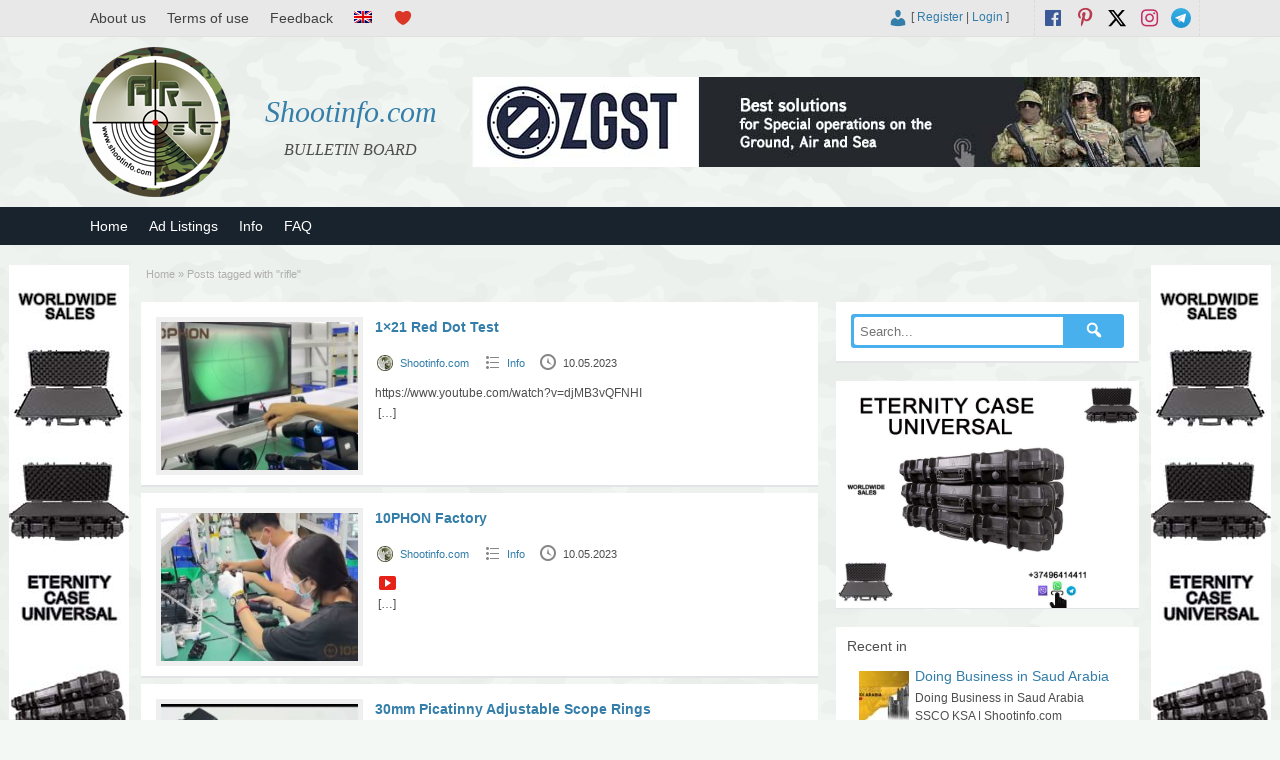

--- FILE ---
content_type: text/html; charset=UTF-8
request_url: https://shootinfo.com/tag/rifle/
body_size: 14229
content:

<!DOCTYPE html>
<!--[if lt IE 7 ]> <html class="ie6" lang="en-UK"> <![endif]-->
<!--[if IE 7 ]>    <html class="ie7" lang="en-UK"> <![endif]-->
<!--[if IE 8 ]>    <html class="ie8" lang="en-UK"> <![endif]-->
<!--[if IE 9 ]>    <html class="ie9" lang="en-UK"> <![endif]-->
<!--[if (gt IE 9)|!(IE)]><!--> <html lang="en-UK"> <!--<![endif]-->

<head>

	<meta http-equiv="Content-Type" content="text/html; charset=UTF-8" />
	<link rel="profile" href="http://gmpg.org/xfn/11" />

	

	<link rel="alternate" type="application/rss+xml" title="RSS 2.0" href="https://shootinfo.com/feed/?post_type=post" />
	<link rel="pingback" href="https://shootinfo.com/xmlrpc.php" />

	<meta http-equiv="X-UA-Compatible" content="IE=edge,chrome=1">
	<meta name="viewport" content="width=device-width, initial-scale=1" />                
    <meta property="og:description" content="An international board of free announcements which contains the spheres of military,security,transport,extreme sports,outdoor activities,hunting and fishing. Bu..." />
	
  
	
		<!-- All in One SEO 9.1.7 -->
		<title>rifle | Shootinfo.com</title>
		<meta name="robots" content="noindex, max-snippet:-1, max-image-preview:large, max-video-preview:-1" />
		<meta name="keywords" content="топ 10 снайперских винтовок мира" />
		<link rel="canonical" href="https://shootinfo.com/tag/rifle/" />
		<script type="application/ld+json" class="aioseo-schema">
			{"@context":"https:\/\/schema.org","@graph":[{"@type":"WebSite","@id":"https:\/\/shootinfo.com\/#website","url":"https:\/\/shootinfo.com\/","name":"Shootinfo.com","description":"BULLETIN BOARD","inLanguage":"en-UK","publisher":{"@id":"https:\/\/shootinfo.com\/#organization"}},{"@type":"Organization","@id":"https:\/\/shootinfo.com\/#organization","name":"Shootinfo.com","url":"https:\/\/shootinfo.com\/","logo":{"@type":"ImageObject","@id":"https:\/\/shootinfo.com\/#organizationLogo","url":"https:\/\/shootinfo.com\/wp-content\/uploads\/2021\/01\/png.jpg","width":500,"height":500,"caption":"shootinfo"},"image":{"@id":"https:\/\/shootinfo.com\/#organizationLogo"},"sameAs":["https:\/\/www.facebook.com\/ShootinfoCom","https:\/\/twitter.com\/ShootinfoCom","https:\/\/www.instagram.com\/ShootinfoCom\/","https:\/\/www.pinterest.com\/shootinfocom\/","https:\/\/www.youtube.com\/channel\/UCiSdriRPli_-NVkyJTkaDKA"]},{"@type":"BreadcrumbList","@id":"https:\/\/shootinfo.com\/tag\/rifle\/#breadcrumblist","itemListElement":[{"@type":"ListItem","@id":"https:\/\/shootinfo.com\/#listItem","position":1,"item":{"@type":"WebPage","@id":"https:\/\/shootinfo.com\/","name":"Home","description":"BULLETIN BOARD","url":"https:\/\/shootinfo.com\/"},"nextItem":"https:\/\/shootinfo.com\/tag\/rifle\/#listItem"},{"@type":"ListItem","@id":"https:\/\/shootinfo.com\/tag\/rifle\/#listItem","position":2,"item":{"@type":"WebPage","@id":"https:\/\/shootinfo.com\/tag\/rifle\/","name":"rifle","url":"https:\/\/shootinfo.com\/tag\/rifle\/"},"previousItem":"https:\/\/shootinfo.com\/#listItem"}]},{"@type":"CollectionPage","@id":"https:\/\/shootinfo.com\/tag\/rifle\/#collectionpage","url":"https:\/\/shootinfo.com\/tag\/rifle\/","name":"rifle | Shootinfo.com","inLanguage":"en-UK","isPartOf":{"@id":"https:\/\/shootinfo.com\/#website"},"breadcrumb":{"@id":"https:\/\/shootinfo.com\/tag\/rifle\/#breadcrumblist"}}]}
		</script>
		<!-- All in One SEO -->

		<script>
			window.HTGA4 = {"debug":false,"cookie_notice_enabled":null,"cookie_notice_cookie_key":"htga4_","cookie_notice_duration_type":null,"cookie_notice_duration_value":null,"cookie_notice_overlay_enabled":null,"should_auto_consent":true,"one_year_seconds":31536000};
		</script>
		<link rel='dns-prefetch' href='//fonts.googleapis.com' />
<link rel="alternate" type="application/rss+xml" title="Shootinfo.com &raquo; Feed" href="https://shootinfo.com/feed/" />
<link rel="alternate" type="application/rss+xml" title="Shootinfo.com &raquo; Comments Feed" href="https://shootinfo.com/comments/feed/" />
<link rel="alternate" type="application/rss+xml" title="Shootinfo.com &raquo; rifle Tag Feed" href="https://shootinfo.com/tag/rifle/feed/" />
<link rel='stylesheet' id='wpfp-css' href='https://shootinfo.com/wp-content/plugins/wp-favorite-posts-master/include/wpfp.css' type='text/css' />
<style id='wp-img-auto-sizes-contain-inline-css' type='text/css'>
img:is([sizes=auto i],[sizes^="auto," i]){contain-intrinsic-size:3000px 1500px}
/*# sourceURL=wp-img-auto-sizes-contain-inline-css */
</style>
<style id='wp-emoji-styles-inline-css' type='text/css'>

	img.wp-smiley, img.emoji {
		display: inline !important;
		border: none !important;
		box-shadow: none !important;
		height: 1em !important;
		width: 1em !important;
		margin: 0 0.07em !important;
		vertical-align: -0.1em !important;
		background: none !important;
		padding: 0 !important;
	}
/*# sourceURL=wp-emoji-styles-inline-css */
</style>
<style id='wp-block-library-inline-css' type='text/css'>
:root{--wp-block-synced-color:#7a00df;--wp-block-synced-color--rgb:122,0,223;--wp-bound-block-color:var(--wp-block-synced-color);--wp-editor-canvas-background:#ddd;--wp-admin-theme-color:#007cba;--wp-admin-theme-color--rgb:0,124,186;--wp-admin-theme-color-darker-10:#006ba1;--wp-admin-theme-color-darker-10--rgb:0,107,160.5;--wp-admin-theme-color-darker-20:#005a87;--wp-admin-theme-color-darker-20--rgb:0,90,135;--wp-admin-border-width-focus:2px}@media (min-resolution:192dpi){:root{--wp-admin-border-width-focus:1.5px}}.wp-element-button{cursor:pointer}:root .has-very-light-gray-background-color{background-color:#eee}:root .has-very-dark-gray-background-color{background-color:#313131}:root .has-very-light-gray-color{color:#eee}:root .has-very-dark-gray-color{color:#313131}:root .has-vivid-green-cyan-to-vivid-cyan-blue-gradient-background{background:linear-gradient(135deg,#00d084,#0693e3)}:root .has-purple-crush-gradient-background{background:linear-gradient(135deg,#34e2e4,#4721fb 50%,#ab1dfe)}:root .has-hazy-dawn-gradient-background{background:linear-gradient(135deg,#faaca8,#dad0ec)}:root .has-subdued-olive-gradient-background{background:linear-gradient(135deg,#fafae1,#67a671)}:root .has-atomic-cream-gradient-background{background:linear-gradient(135deg,#fdd79a,#004a59)}:root .has-nightshade-gradient-background{background:linear-gradient(135deg,#330968,#31cdcf)}:root .has-midnight-gradient-background{background:linear-gradient(135deg,#020381,#2874fc)}:root{--wp--preset--font-size--normal:16px;--wp--preset--font-size--huge:42px}.has-regular-font-size{font-size:1em}.has-larger-font-size{font-size:2.625em}.has-normal-font-size{font-size:var(--wp--preset--font-size--normal)}.has-huge-font-size{font-size:var(--wp--preset--font-size--huge)}.has-text-align-center{text-align:center}.has-text-align-left{text-align:left}.has-text-align-right{text-align:right}.has-fit-text{white-space:nowrap!important}#end-resizable-editor-section{display:none}.aligncenter{clear:both}.items-justified-left{justify-content:flex-start}.items-justified-center{justify-content:center}.items-justified-right{justify-content:flex-end}.items-justified-space-between{justify-content:space-between}.screen-reader-text{border:0;clip-path:inset(50%);height:1px;margin:-1px;overflow:hidden;padding:0;position:absolute;width:1px;word-wrap:normal!important}.screen-reader-text:focus{background-color:#ddd;clip-path:none;color:#444;display:block;font-size:1em;height:auto;left:5px;line-height:normal;padding:15px 23px 14px;text-decoration:none;top:5px;width:auto;z-index:100000}html :where(.has-border-color){border-style:solid}html :where([style*=border-top-color]){border-top-style:solid}html :where([style*=border-right-color]){border-right-style:solid}html :where([style*=border-bottom-color]){border-bottom-style:solid}html :where([style*=border-left-color]){border-left-style:solid}html :where([style*=border-width]){border-style:solid}html :where([style*=border-top-width]){border-top-style:solid}html :where([style*=border-right-width]){border-right-style:solid}html :where([style*=border-bottom-width]){border-bottom-style:solid}html :where([style*=border-left-width]){border-left-style:solid}html :where(img[class*=wp-image-]){height:auto;max-width:100%}:where(figure){margin:0 0 1em}html :where(.is-position-sticky){--wp-admin--admin-bar--position-offset:var(--wp-admin--admin-bar--height,0px)}@media screen and (max-width:600px){html :where(.is-position-sticky){--wp-admin--admin-bar--position-offset:0px}}
/*wp_block_styles_on_demand_placeholder:696f7bad81a33*/
/*# sourceURL=wp-block-library-inline-css */
</style>
<style id='classic-theme-styles-inline-css' type='text/css'>
/*! This file is auto-generated */
.wp-block-button__link{color:#fff;background-color:#32373c;border-radius:9999px;box-shadow:none;text-decoration:none;padding:calc(.667em + 2px) calc(1.333em + 2px);font-size:1.125em}.wp-block-file__button{background:#32373c;color:#fff;text-decoration:none}
/*# sourceURL=/wp-includes/css/classic-themes.min.css */
</style>
<link rel='stylesheet' id='contact-form-7-css' href='https://shootinfo.com/wp-content/plugins/contact-form-7/includes/css/styles.css' type='text/css' media='all' />
<link rel='stylesheet' id='wfp-styles-css' href='https://shootinfo.com/wp-content/plugins/favorite-post/css/style.css' type='text/css' media='all' />
<link rel='stylesheet' id='responsive-lightbox-swipebox-css' href='https://shootinfo.com/wp-content/plugins/responsive-lightbox/assets/swipebox/swipebox.min.css' type='text/css' media='all' />
<link rel='stylesheet' id='wprmenu.css-css' href='https://shootinfo.com/wp-content/plugins/wp-responsive-menu/css/wprmenu.css' type='text/css' media='all' />
<link rel='stylesheet' id='wprmenu-font-css' href='//fonts.googleapis.com/css?family=Open+Sans%3A400%2C300%2C600' type='text/css' media='all' />
<link rel='stylesheet' id='jquery-ui-style-css' href='https://shootinfo.com/wp-content/themes/shootinfo/framework/styles/jquery-ui/jquery-ui.min.css' type='text/css' media='all' />
<link rel='stylesheet' id='at-main-css' href='https://shootinfo.com/wp-content/themes/shootinfo/style.css' type='text/css' media='all' />
<link rel='stylesheet' id='at-color-css' href='https://shootinfo.com/wp-content/themes/shootinfo/styles/red.css' type='text/css' media='all' />
<link rel='stylesheet' id='dashicons-css' href='https://shootinfo.com/wp-includes/css/dashicons.min.css' type='text/css' media='all' />
<link rel='stylesheet' id='open-sans-css' href='https://fonts.googleapis.com/css?family=Open+Sans%3A300italic%2C400italic%2C600italic%2C300%2C400%2C600&#038;subset=latin%2Clatin-ext&#038;display=fallback' type='text/css' media='all' />
<script type="text/javascript" id="jquery-core-js-extra">
/* <![CDATA[ */
var ShootinfoThemes = {"ajaxurl":"https://shootinfo.com/wp-admin/admin-ajax.php","current_url":"https://shootinfo.com/tag/rifle/"};
//# sourceURL=jquery-core-js-extra
/* ]]> */
</script>
<script type="text/javascript" src="https://shootinfo.com/wp-content/plugins/enable-jquery-migrate-helper/js/jquery/jquery-1.12.4-wp.js" id="jquery-core-js"></script>
<script type="text/javascript" src="https://shootinfo.com/wp-content/plugins/enable-jquery-migrate-helper/js/jquery-migrate/jquery-migrate-1.4.1-wp.js" id="jquery-migrate-js"></script>
<script type="text/javascript" src="https://shootinfo.com/wp-content/plugins/responsive-lightbox/assets/swipebox/jquery.swipebox.min.js" id="responsive-lightbox-swipebox-js"></script>
<script type="text/javascript" src="https://shootinfo.com/wp-includes/js/underscore.min.js" id="underscore-js"></script>
<script type="text/javascript" src="https://shootinfo.com/wp-content/plugins/responsive-lightbox/assets/infinitescroll/infinite-scroll.pkgd.min.js" id="responsive-lightbox-infinite-scroll-js"></script>
<script type="text/javascript" id="responsive-lightbox-js-extra">
/* <![CDATA[ */
var rlArgs = {"script":"swipebox","selector":"lightbox","customEvents":"","activeGalleries":"1","animation":"1","hideCloseButtonOnMobile":"0","removeBarsOnMobile":"0","hideBars":"1","hideBarsDelay":"5000","videoMaxWidth":"1080","useSVG":"1","loopAtEnd":"0","woocommerce_gallery":"0","ajaxurl":"https://shootinfo.com/wp-admin/admin-ajax.php","nonce":"e27462968a","preview":"false","postId":"89180","scriptExtension":""};
//# sourceURL=responsive-lightbox-js-extra
/* ]]> */
</script>
<script type="text/javascript" src="https://shootinfo.com/wp-content/plugins/responsive-lightbox/js/front.js" id="responsive-lightbox-js"></script>
<script type="text/javascript" src="https://shootinfo.com/wp-content/plugins/wp-responsive-menu/js/jquery.transit.min.js" id="jquery.transit-js"></script>
<script type="text/javascript" src="https://shootinfo.com/wp-content/plugins/wp-responsive-menu/js/jquery.sidr.js" id="sidr-js"></script>
<script type="text/javascript" id="wprmenu.js-js-extra">
/* <![CDATA[ */
var wprmenu = {"zooming":"yes","from_width":"800","swipe":"no"};
//# sourceURL=wprmenu.js-js-extra
/* ]]> */
</script>
<script type="text/javascript" src="https://shootinfo.com/wp-content/plugins/wp-responsive-menu/js/wprmenu.js" id="wprmenu.js-js"></script>
<script type="text/javascript" src="https://shootinfo.com/wp-content/themes/shootinfo/theme-framework/js/footable/jquery.footable.min.js" id="footable-js"></script>
<script type="text/javascript" src="https://shootinfo.com/wp-content/themes/shootinfo/includes/js/jquery.selectBox.min.js" id="selectbox-js"></script>
<script type="text/javascript" id="theme-scripts-js-extra">
/* <![CDATA[ */
var shootinfo_params = {"appTaxTag":"ad_tag","require_images":"","ad_parent_posting":"yes","ad_currency":"$","currency_position":"left","home_url":"https://shootinfo.com/","ajax_url":"/wp-admin/admin-ajax.php","nonce":"ba2906e920","text_processing":"Processing...","text_require_images":"Please upload at least 1 image.","text_before_delete_ad":"Are you sure you want to delete this ad?","text_mobile_navigation":"Navigation","loader":"https://shootinfo.com/wp-content/themes/shootinfo/images/loader.gif","listing_id":"0"};
//# sourceURL=theme-scripts-js-extra
/* ]]> */
</script>
<script type="text/javascript" src="https://shootinfo.com/wp-content/themes/shootinfo/includes/js/theme-scripts.min.js" id="theme-scripts-js"></script>
<script type="text/javascript" src="https://shootinfo.com/wp-content/plugins/wp-favorite-posts-master/include/wpfp.js" id="wp-favorite-posts-js"></script>
<link rel="https://api.w.org/" href="https://shootinfo.com/wp-json/" /><link rel="alternate" title="JSON" type="application/json" href="https://shootinfo.com/wp-json/wp/v2/tags/2527" /><link rel="EditURI" type="application/rsd+xml" title="RSD" href="https://shootinfo.com/xmlrpc.php?rsd" />
<!-- start Simple Custom CSS and JS -->
<style type="text/css">
/* Add your CSS code here.

For example:
.example {
    color: red;
}

For brushing up on your CSS knowledge, check out http://www.w3schools.com/css/css_syntax.asp

End of comment */ 
@media screen and (min-width: 1199px) {
.left-box.registration .gglcptch.gglcptch_v2 {
	margin-left: 270px;
}
}
@media screen and (max-width: 1199px) {
.left-box.registration .gglcptch.gglcptch_v2 {
	margin-left: none;
}	
	
}</style>
<!-- end Simple Custom CSS and JS -->
		<style id="wprmenu_css" type="text/css" >
			/* apply appearance settings */
			#wprmenu_bar {
				background: #0D0D0D;
			}
			#wprmenu_bar .menu_title, #wprmenu_bar .wprmenu_icon_menu {
				color: #F2F2F2;
			}
			#wprmenu_menu {
				background: #2E2E2E!important;
			}
			#wprmenu_menu.wprmenu_levels ul li {
				border-bottom:1px solid #131212;
				border-top:1px solid #0D0D0D;
			}
			#wprmenu_menu ul li a {
				color: #CFCFCF;
			}
			#wprmenu_menu ul li a:hover {
				color: #606060;
			}
			#wprmenu_menu.wprmenu_levels a.wprmenu_parent_item {
				border-left:1px solid #0D0D0D;
			}
			#wprmenu_menu .wprmenu_icon_par {
				color: #CFCFCF;
			}
			#wprmenu_menu .wprmenu_icon_par:hover {
				color: #606060;
			}
			#wprmenu_menu.wprmenu_levels ul li ul {
				border-top:1px solid #131212;
			}
			#wprmenu_bar .wprmenu_icon span {
				background: #FFFFFF;
			}
			
			#wprmenu_menu.left {
				width:80%;
				left: -80%;
			    right: auto;
			}
			#wprmenu_menu.right {
				width:80%;
			    right: -80%;
			    left: auto;
			}


			
						/* show the bar and hide othere navigation elements */
			@media only screen and (max-width: 800px) {
				html { padding-top: 42px!important; }
				#wprmenu_bar { display: block!important; }
				div#wpadminbar { position: fixed; }
				#logo,#menu-header,#btn_create_ad,#footer-nav-menu { display:none!important; }			}
		</style>
		<style type="text/css">
.qtranxs_flag_en {background-image: url(https://shootinfo.com/wp-content/plugins/qtranslate-xt-master/flags/gb.png); background-repeat: no-repeat;}
.qtranxs_flag_ru {background-image: url(https://shootinfo.com/wp-content/plugins/qtranslate-xt-master/flags/ru.png); background-repeat: no-repeat;}
</style>
<link hreflang="en" href="https://shootinfo.com/en/tag/rifle/" rel="alternate" />
<link hreflang="ru" href="https://shootinfo.com/ru/tag/rifle/" rel="alternate" />
<link hreflang="x-default" href="https://shootinfo.com/tag/rifle/" rel="alternate" />
<meta name="generator" content="qTranslate-XT 3.8.1" />
		<!-- Global site tag (gtag.js) - added by HT Easy Ga4 -->
		<script>
			window.dataLayer = window.dataLayer || [];
			function gtag() { dataLayer.push(arguments); }

			// Default: deny all tracking
			gtag('consent', 'default', {
				'ad_storage': 'denied',
				'analytics_storage': 'denied',
				'ad_user_data': 'denied',
				'ad_personalization': 'denied'
			});

			// Load gtag script early; update permissions after consent
			(function() {
				const script = document.createElement('script');
				script.async = true;
				script.src = `https://www.googletagmanager.com/gtag/js?id=G-E3E1SEMG9S`;
				document.head.appendChild(script);
			})();

			gtag('js', new Date());
			gtag('config', 'G-E3E1SEMG9S');
		</script>
	<link rel="shortcut icon" href="https://shootinfo.com/wp-content/themes/shootinfo/images/favicon.ico" />

	<meta name="generator" content="ShootInfo 3.5.4" />
<meta property="og:type" content="website" />
<meta property="og:locale" content="en_UK" />
<meta property="og:site_name" content="Shootinfo.com" />
<meta property="og:image" content="https://shootinfo.com/wp-content/themes/shootinfo/images/logo_small.png" />
<meta property="og:url" content="https://shootinfo.com/tag/rifle/" />
<meta property="og:title" content="rifle" />
	<style type="text/css" id="cp-header-css">
			#logo h1 a,
		#logo h1 a:hover,
		#logo .description {
			color: ##666666;
		}
		
	</style>
	<link rel="icon" href="https://shootinfo.com/wp-content/uploads/2017/06/cropped-logo-1024x1024-50x50.png" sizes="32x32" />
<link rel="icon" href="https://shootinfo.com/wp-content/uploads/2017/06/cropped-logo-1024x1024.png" sizes="192x192" />
<link rel="apple-touch-icon" href="https://shootinfo.com/wp-content/uploads/2017/06/cropped-logo-1024x1024.png" />
<meta name="msapplication-TileImage" content="https://shootinfo.com/wp-content/uploads/2017/06/cropped-logo-1024x1024.png" />

    <style type="text/css">

		
		
		
		
		
		
		
		
		
		
		
		
		
		
		
	</style>

</head>

<body class="archive tag tag-rifle tag-2527 wp-theme-shootinfo">

	
	<div class="container">

		
				

 
<div id="fb-root"></div>

      
    <link rel="stylesheet" href="https://shootinfo.com/wp-content/themes/shootinfo/style_en.css" type="text/css">
    
    <script>(function(d, s, id) {
      var js, fjs = d.getElementsByTagName(s)[0];
      if (d.getElementById(id)) return;
      js = d.createElement(s); js.id = id;
      js.src = "//connect.facebook.net/en_US/sdk.js#xfbml=1&version=v2.8&appId=637898966412113";
      fjs.parentNode.insertBefore(js, fjs);
    }(document, 'script', 'facebook-jssdk'));
    </script>
  
    
<div class="header">
 
 <div class="header_black"></div>
	
  <div class="header_top">
    
		<div class="header_top_res">
      	
        <ul id="header-menu" class="menu"><li id="menu-item-779" class="menu-item menu-item-type-post_type menu-item-object-page menu-item-779"><a href="https://shootinfo.com/about-us/">About us</a></li>
<li id="menu-item-782" class="menu-item menu-item-type-post_type menu-item-object-page menu-item-privacy-policy menu-item-782"><a rel="privacy-policy" href="https://shootinfo.com/terms-of-use/">Terms of use</a></li>
<li id="menu-item-783" class="menu-item menu-item-type-post_type menu-item-object-page menu-item-783"><a href="https://shootinfo.com/feedback/">Feedback</a></li>
<li id="menu-item-641" class="qtranxs-lang-menu qtranxs-lang-menu-en menu-item menu-item-type-custom menu-item-object-custom menu-item-has-children menu-item-641"><a href="#" title="Languages"><img src="https://shootinfo.com/wp-content/plugins/qtranslate-xt-master/flags/gb.png" alt="English" /></a>
<ul class="sub-menu">
	<li id="menu-item-785" class="qtranxs-lang-menu-item qtranxs-lang-menu-item-ru menu-item menu-item-type-custom menu-item-object-custom menu-item-785"><a href="https://shootinfo.com/ru/tag/rifle/" title="Русский"><img src="https://shootinfo.com/wp-content/plugins/qtranslate-xt-master/flags/ru.png" alt="Русский" /></a></li>
</ul>
</li>
<li id="menu-item-784" class="menu-item menu-item-type-post_type menu-item-object-page menu-item-784"><a href="https://shootinfo.com/favorites/" title="Favorites"></a></li>
</ul>
      <p>
				
        <span class="social_block"> 
  				
  				          
            					<a href="https://t.me/shootinfo" class="social-before srvicon telegram-icon" target="_blank" title="Telegram"></a>
  				          
                    
            					<a href="https://www.instagram.com/ShootinfoCom" class="social-before srvicon instagram-icon" target="_blank" title="Instagram"></a>
  				          
            					<a href="https://x.com/ShootinfoCom" class="dashicons-before srvicon twitter-icon" target="_blank" title="Twitter"></a>
  				          
            					<a href="https://www.pinterest.com/ShootinfoCom" class="dashicons-before srvicon pinterest-icon" target="_blank" title="Pinterest"></a>
  				          
            					<a href="https://www.facebook.com/ShootinfoCom" class="dashicons-before srvicon facebook-icon" target="_blank" title="Facebook"></a>
  				           
        </span> 
      
        <span class="login_block">
        
        
			<span class="dashicons user_login dashicons-admin-users"></span> [

							<a href="https://shootinfo.com/register/">Register</a> |
			
			<a href="https://shootinfo.com/login/">Login</a> ]&nbsp;

		          
        </span>      
    	
      </p>

		</div><!-- /header_top_res -->

	</div><!-- /header_top -->

          <a class="home_title_url" href="https://shootinfo.com/" title="Shootinfo.com" rel="home">
						Shootinfo.com					</a>

	<div class="header_main">

		<div class="header_main_bg">

			<div class="header_main_res">

				<div id="logo">
           
          						
            <a class="site-logo" href="https://shootinfo.com/">
              
            <div style="opacity: 0; margin-bottom: -150px;"> 
             <img src="https://shootinfo.com/wp-content/themes/shootinfo/images/logo_hover.png" width="150" height="150" alt="" />
            </div>
            
            <div style="width:150px;height:150px;display:block;">
              
              <img src="https://shootinfo.com/wp-content/themes/shootinfo/images/logo.png" class="header-logo" width="150" height="150" alt="" />	
						
            </div>
            
            </a>
              
										
										
          <div class="desc_title">	
            
            <h1 class="site-title">
							
              <a href="https://shootinfo.com/" title="Shootinfo.com" rel="home">
								
                Shootinfo.com                
							</a>
							
						</h1> 
	
            <div class="description">BULLETIN BOARD</div>
					
                    
          </div>
				
        </div><!-- /logo -->

				<div class="adblock">
					
				      
 
    <a href="https://zgst.am/"><img style="max-width:100%" src="https://shootinfo.com/wp-content/themes/shootinfo/ads/2-eng.jpg" alt=""></a>

         
        </div><!-- /adblock -->
        
        <div class="desc_hide">	
            
            <h1 class="site-title">
							
              <a href="https://shootinfo.com/" title="Shootinfo.com" rel="home">
								
                Shootinfo.com							
              </a>
						
            </h1> 
	
          <div class="description">BULLETIN BOARD</div>
          
        </div>
          
				<div class="clr"></div>

			</div><!-- /header_main_res -->

		</div><!-- /header_main_bg -->

	</div><!-- /header_main -->                               
      
	<div class="header_menu">
     
		<div class="header_menu_res">

			<ul id="menu-header" class="menu"><li id="menu-item-13129" class="menu-item menu-item-type-post_type menu-item-object-page menu-item-home menu-item-13129"><a href="https://shootinfo.com/">Home</a></li>
<li id="menu-item-13131" class="menu-item menu-item-type-post_type menu-item-object-page menu-item-13131"><a href="https://shootinfo.com/sections/">Ad Listings</a></li>
<li id="menu-item-13128" class="menu-item menu-item-type-taxonomy menu-item-object-category menu-item-13128"><a href="https://shootinfo.com/cat/info/">Info</a></li>
<li id="menu-item-20467" class="menu-item menu-item-type-post_type menu-item-object-page menu-item-20467"><a href="https://shootinfo.com/faq/">FAQ</a></li>
</ul>
			<div class="clr"></div>

		</div><!-- /header_menu_res -->

	</div><!-- /header_menu -->

</div><!-- /header -->
<div class="large-content">
<div class="ad-left">
    <div class="footer_sidebar">
			<div class="widget_text fullpagewidget_out widget_custom_html" id="custom_html-2"><div class="widget_text fullpagewidget"><div class="textwidget custom-html-widget"><a href="tel:+37496414411"><img style="width:100%;max-width:120px;height:600px;" src="https://shootinfo.com/wp-content/themes/shootinfo/ads/23248.jpg" alt=""></a></div></div><!-- /shadowblock --></div><!-- /shadowblock_out -->		</div>
</div>
<div class="ad-right">
		<div class="footer_sidebar">
			<div class="widget_text fullpagewidget_out widget_custom_html" id="custom_html-3"><div class="widget_text fullpagewidget"><div class="textwidget custom-html-widget"><a href="tel:+37496414411"><img style="width:100%;max-width:120px;height:600px;" src="https://shootinfo.com/wp-content/themes/shootinfo/ads/23248.jpg" alt=""></a></div></div><!-- /shadowblock --></div><!-- /shadowblock_out -->		</div>
</div>
</div>		
		

		

<div class="content">

	<div class="content_botbg">

		<div class="content_res">

			<div id="breadcrumb"><div id="crumbs">
		<div class="breadcrumb-trail breadcrumbs" itemprop="breadcrumb"><span class="trail-begin"><a href="https://shootinfo.com" title="Shootinfo.com" rel="home">Home</a></span>
			 <span class="sep">&raquo;</span> <span class="trail-end">Posts tagged with "rifle"</span>
		</div></div></div>
			  
      <div class="content_left">
        				


	
		
		
<div class="post-block-out" id="post-89180">

	<div class="post-block">

      <div class="post-left">
  
                    <a class="preview" data-rel="https://shootinfo.com/wp-content/uploads/2023/05/djmb3vqfnhi-1024x576.jpg" href="https://shootinfo.com/1x21-red-dot-test/" title="1&#215;21 Red Dot Test">
            <img width="224" height="168" src="https://shootinfo.com/wp-content/uploads/2023/05/djmb3vqfnhi-224x168.jpg" class="attachment-ad-medium size-ad-medium wp-post-image" alt="" decoding="async" loading="lazy" srcset="https://shootinfo.com/wp-content/uploads/2023/05/djmb3vqfnhi-224x168.jpg 224w, https://shootinfo.com/wp-content/uploads/2023/05/djmb3vqfnhi-448x336.jpg 448w" sizes="auto, (max-width: 224px) 100vw, 224px" />           </a>
                 
		  </div>
		
            
      <h3 class="loop"><a href="https://shootinfo.com/1x21-red-dot-test/" title="1&#215;21 Red Dot Test">1&#215;21 Red Dot Test</a></h3>
      
      	
      <p class="meta dotted"><span class="dashicons-before user"><img src="https://shootinfo.com/wp-content/uploads/2017/06/logo-1024x1024-50x50.png" width="32" height="32" alt="Shootinfo.com" class="avatar avatar-32 wp-user-avatar wp-user-avatar-32 alignnone photo" /><a href="https://shootinfo.com/author/adminshootinfo/?pt=info">Shootinfo.com</a></span> <span class="dashicons-before folderb"><a href="https://shootinfo.com/cat/info/" rel="category tag">Info</a></span> <span class="dashicons-before clock"><span>10.05.2023</span></span></p>
           
		  
      <p class="post-desc align-just">

			                <p>https://www.youtube.com/watch?v=djMB3vQFNHI</p>
 
                 &nbsp;<a class="moretag" href="https://shootinfo.com/1x21-red-dot-test/" title="1&#215;21 Red Dot Test">[…]</a>
      </p>
     
  	   
    
    <div class="clr"></div> 
	
  </div><!-- /post-block -->

</div><!-- /post-block-out -->

		
	
		
		
<div class="post-block-out" id="post-89177">

	<div class="post-block">

      <div class="post-left">
  
                    <a class="preview" data-rel="https://shootinfo.com/wp-content/uploads/2023/05/zzue4kzkbba-1024x576.jpg" href="https://shootinfo.com/10phon-factory/" title="10PHON Factory">
            <img width="224" height="168" src="https://shootinfo.com/wp-content/uploads/2023/05/zzue4kzkbba-224x168.jpg" class="attachment-ad-medium size-ad-medium wp-post-image" alt="" decoding="async" loading="lazy" srcset="https://shootinfo.com/wp-content/uploads/2023/05/zzue4kzkbba-224x168.jpg 224w, https://shootinfo.com/wp-content/uploads/2023/05/zzue4kzkbba-448x336.jpg 448w" sizes="auto, (max-width: 224px) 100vw, 224px" />           </a>
                 
		  </div>
		
            
      <h3 class="loop"><a href="https://shootinfo.com/10phon-factory/" title="10PHON Factory">10PHON Factory</a></h3>
      
      	
      <p class="meta dotted"><span class="dashicons-before user"><img src="https://shootinfo.com/wp-content/uploads/2017/06/logo-1024x1024-50x50.png" width="32" height="32" alt="Shootinfo.com" class="avatar avatar-32 wp-user-avatar wp-user-avatar-32 alignnone photo" /><a href="https://shootinfo.com/author/adminshootinfo/?pt=info">Shootinfo.com</a></span> <span class="dashicons-before folderb"><a href="https://shootinfo.com/cat/info/" rel="category tag">Info</a></span> <span class="dashicons-before clock"><span>10.05.2023</span></span></p>
           
		  
      <p class="post-desc align-just">

			                <span class="dashicons-before post_video"></span></p>
 
                 &nbsp;<a class="moretag" href="https://shootinfo.com/10phon-factory/" title="10PHON Factory">[…]</a>
      </p>
     
  	   
    
    <div class="clr"></div> 
	
  </div><!-- /post-block -->

</div><!-- /post-block-out -->

		
	
		
		
<div class="post-block-out" id="post-89174">

	<div class="post-block">

      <div class="post-left">
  
                    <a class="preview" data-rel="https://shootinfo.com/wp-content/uploads/2023/05/mx_rc4rvtvg-1024x576.jpg" href="https://shootinfo.com/30mm-picatinny-adjustable-scope-rings/" title="30mm Picatinny Adjustable Scope Rings">
            <img width="224" height="168" src="https://shootinfo.com/wp-content/uploads/2023/05/mx_rc4rvtvg-224x168.jpg" class="attachment-ad-medium size-ad-medium wp-post-image" alt="" decoding="async" loading="lazy" srcset="https://shootinfo.com/wp-content/uploads/2023/05/mx_rc4rvtvg-224x168.jpg 224w, https://shootinfo.com/wp-content/uploads/2023/05/mx_rc4rvtvg-448x336.jpg 448w" sizes="auto, (max-width: 224px) 100vw, 224px" />           </a>
                 
		  </div>
		
            
      <h3 class="loop"><a href="https://shootinfo.com/30mm-picatinny-adjustable-scope-rings/" title="30mm Picatinny Adjustable Scope Rings">30mm Picatinny Adjustable Scope Rings</a></h3>
      
      	
      <p class="meta dotted"><span class="dashicons-before user"><img src="https://shootinfo.com/wp-content/uploads/2017/06/logo-1024x1024-50x50.png" width="32" height="32" alt="Shootinfo.com" class="avatar avatar-32 wp-user-avatar wp-user-avatar-32 alignnone photo" /><a href="https://shootinfo.com/author/adminshootinfo/?pt=info">Shootinfo.com</a></span> <span class="dashicons-before folderb"><a href="https://shootinfo.com/cat/info/" rel="category tag">Info</a></span> <span class="dashicons-before clock"><span>10.05.2023</span></span></p>
           
		  
      <p class="post-desc align-just">

			                <p>https://www.youtube.com/watch?v=MX_rC4rVtVg</p>
 
                 &nbsp;<a class="moretag" href="https://shootinfo.com/30mm-picatinny-adjustable-scope-rings/" title="30mm Picatinny Adjustable Scope Rings">[…]</a>
      </p>
     
  	   
    
    <div class="clr"></div> 
	
  </div><!-- /post-block -->

</div><!-- /post-block-out -->

		
	
		
		
<div class="post-block-out" id="post-89171">

	<div class="post-block">

      <div class="post-left">
  
                    <a class="preview" data-rel="https://shootinfo.com/wp-content/uploads/2023/05/twhlo5wrlli-1024x576.jpg" href="https://shootinfo.com/classic-1x28-red-dot-sight/" title="Classic 1&#215;28 Red Dot Sight">
            <img width="224" height="168" src="https://shootinfo.com/wp-content/uploads/2023/05/twhlo5wrlli-224x168.jpg" class="attachment-ad-medium size-ad-medium wp-post-image" alt="" decoding="async" loading="lazy" srcset="https://shootinfo.com/wp-content/uploads/2023/05/twhlo5wrlli-224x168.jpg 224w, https://shootinfo.com/wp-content/uploads/2023/05/twhlo5wrlli-448x336.jpg 448w" sizes="auto, (max-width: 224px) 100vw, 224px" />           </a>
                 
		  </div>
		
            
      <h3 class="loop"><a href="https://shootinfo.com/classic-1x28-red-dot-sight/" title="Classic 1&#215;28 Red Dot Sight">Classic 1&#215;28 Red Dot Sight</a></h3>
      
      	
      <p class="meta dotted"><span class="dashicons-before user"><img src="https://shootinfo.com/wp-content/uploads/2017/06/logo-1024x1024-50x50.png" width="32" height="32" alt="Shootinfo.com" class="avatar avatar-32 wp-user-avatar wp-user-avatar-32 alignnone photo" /><a href="https://shootinfo.com/author/adminshootinfo/?pt=info">Shootinfo.com</a></span> <span class="dashicons-before folderb"><a href="https://shootinfo.com/cat/info/" rel="category tag">Info</a></span> <span class="dashicons-before clock"><span>10.05.2023</span></span></p>
           
		  
      <p class="post-desc align-just">

			                <span class="dashicons-before post_video"></span></p>
 
                 &nbsp;<a class="moretag" href="https://shootinfo.com/classic-1x28-red-dot-sight/" title="Classic 1&#215;28 Red Dot Sight">[…]</a>
      </p>
     
  	   
    
    <div class="clr"></div> 
	
  </div><!-- /post-block -->

</div><!-- /post-block-out -->

		
	
		
		
<div class="post-block-out" id="post-89107">

	<div class="post-block">

      <div class="post-left">
  
                    <a class="preview" data-rel="https://shootinfo.com/wp-content/uploads/2023/05/nrlvh6bqzh8-1024x576.jpg" href="https://shootinfo.com/4-16x44-crisp-click/" title="4-16&#215;44 crisp click">
            <img width="224" height="168" src="https://shootinfo.com/wp-content/uploads/2023/05/nrlvh6bqzh8-224x168.jpg" class="attachment-ad-medium size-ad-medium wp-post-image" alt="" decoding="async" loading="lazy" srcset="https://shootinfo.com/wp-content/uploads/2023/05/nrlvh6bqzh8-224x168.jpg 224w, https://shootinfo.com/wp-content/uploads/2023/05/nrlvh6bqzh8-448x336.jpg 448w" sizes="auto, (max-width: 224px) 100vw, 224px" />           </a>
                 
		  </div>
		
            
      <h3 class="loop"><a href="https://shootinfo.com/4-16x44-crisp-click/" title="4-16&#215;44 crisp click">4-16&#215;44 crisp click</a></h3>
      
      	
      <p class="meta dotted"><span class="dashicons-before user"><img src="https://shootinfo.com/wp-content/uploads/2017/06/logo-1024x1024-50x50.png" width="32" height="32" alt="Shootinfo.com" class="avatar avatar-32 wp-user-avatar wp-user-avatar-32 alignnone photo" /><a href="https://shootinfo.com/author/adminshootinfo/?pt=info">Shootinfo.com</a></span> <span class="dashicons-before folderb"><a href="https://shootinfo.com/cat/info/" rel="category tag">Info</a></span> <span class="dashicons-before clock"><span>05.05.2023</span></span></p>
           
		  
      <p class="post-desc align-just">

			                <span class="dashicons-before post_video"></span></p>
 
                 &nbsp;<a class="moretag" href="https://shootinfo.com/4-16x44-crisp-click/" title="4-16&#215;44 crisp click">[…]</a>
      </p>
     
  	   
    
    <div class="clr"></div> 
	
  </div><!-- /post-block -->

</div><!-- /post-block-out -->

		
	
		
		
<div class="post-block-out" id="post-89083">

	<div class="post-block">

      <div class="post-left">
  
                    <a class="preview" data-rel="https://shootinfo.com/wp-content/uploads/2023/05/brofsxacvro-1024x576.jpg" href="https://shootinfo.com/how-to-process-the-scope/" title="How to process the scope?">
            <img width="224" height="168" src="https://shootinfo.com/wp-content/uploads/2023/05/brofsxacvro-224x168.jpg" class="attachment-ad-medium size-ad-medium wp-post-image" alt="" decoding="async" loading="lazy" srcset="https://shootinfo.com/wp-content/uploads/2023/05/brofsxacvro-224x168.jpg 224w, https://shootinfo.com/wp-content/uploads/2023/05/brofsxacvro-448x336.jpg 448w" sizes="auto, (max-width: 224px) 100vw, 224px" />           </a>
                 
		  </div>
		
            
      <h3 class="loop"><a href="https://shootinfo.com/how-to-process-the-scope/" title="How to process the scope?">How to process the scope?</a></h3>
      
      	
      <p class="meta dotted"><span class="dashicons-before user"><img src="https://shootinfo.com/wp-content/uploads/2017/06/logo-1024x1024-50x50.png" width="32" height="32" alt="Shootinfo.com" class="avatar avatar-32 wp-user-avatar wp-user-avatar-32 alignnone photo" /><a href="https://shootinfo.com/author/adminshootinfo/?pt=info">Shootinfo.com</a></span> <span class="dashicons-before folderb"><a href="https://shootinfo.com/cat/info/" rel="category tag">Info</a></span> <span class="dashicons-before clock"><span>05.05.2023</span></span></p>
           
		  
      <p class="post-desc align-just">

			                <span class="dashicons-before post_video"></span></p>
 
                 &nbsp;<a class="moretag" href="https://shootinfo.com/how-to-process-the-scope/" title="How to process the scope?">[…]</a>
      </p>
     
  	   
    
    <div class="clr"></div> 
	
  </div><!-- /post-block -->

</div><!-- /post-block-out -->

		
	
		
		
<div class="post-block-out" id="post-89080">

	<div class="post-block">

      <div class="post-left">
  
                    <a class="preview" data-rel="https://shootinfo.com/wp-content/uploads/2023/05/wexoqco3wxi-1024x576.jpg" href="https://shootinfo.com/how-to-zero-your-own-scope%ef%bc%9f/" title="How to Zero Your Own Scope？">
            <img width="224" height="168" src="https://shootinfo.com/wp-content/uploads/2023/05/wexoqco3wxi-224x168.jpg" class="attachment-ad-medium size-ad-medium wp-post-image" alt="" decoding="async" loading="lazy" srcset="https://shootinfo.com/wp-content/uploads/2023/05/wexoqco3wxi-224x168.jpg 224w, https://shootinfo.com/wp-content/uploads/2023/05/wexoqco3wxi-448x336.jpg 448w" sizes="auto, (max-width: 224px) 100vw, 224px" />           </a>
                 
		  </div>
		
            
      <h3 class="loop"><a href="https://shootinfo.com/how-to-zero-your-own-scope%ef%bc%9f/" title="How to Zero Your Own Scope？">How to Zero Your Own Scope？</a></h3>
      
      	
      <p class="meta dotted"><span class="dashicons-before user"><img src="https://shootinfo.com/wp-content/uploads/2017/06/logo-1024x1024-50x50.png" width="32" height="32" alt="Shootinfo.com" class="avatar avatar-32 wp-user-avatar wp-user-avatar-32 alignnone photo" /><a href="https://shootinfo.com/author/adminshootinfo/?pt=info">Shootinfo.com</a></span> <span class="dashicons-before folderb"><a href="https://shootinfo.com/cat/info/" rel="category tag">Info</a></span> <span class="dashicons-before clock"><span>05.05.2023</span></span></p>
           
		  
      <p class="post-desc align-just">

			                <span class="dashicons-before post_video"></span></p>
 
                 &nbsp;<a class="moretag" href="https://shootinfo.com/how-to-zero-your-own-scope%ef%bc%9f/" title="How to Zero Your Own Scope？">[…]</a>
      </p>
     
  	   
    
    <div class="clr"></div> 
	
  </div><!-- /post-block -->

</div><!-- /post-block-out -->

		
	
		
		
<div class="post-block-out" id="post-84232">

	<div class="post-block">

      <div class="post-left">
  
                    <a class="preview" data-rel="https://shootinfo.com/wp-content/uploads/2022/11/ttbhpcef0p4.jpg" href="https://shootinfo.com/store-of-tactical-bunker/" title="Store of TACTICAL BUNKER">
            <img width="224" height="168" src="https://shootinfo.com/wp-content/uploads/2022/11/ttbhpcef0p4-224x168.jpg" class="attachment-ad-medium size-ad-medium wp-post-image" alt="" decoding="async" loading="lazy" srcset="https://shootinfo.com/wp-content/uploads/2022/11/ttbhpcef0p4-224x168.jpg 224w, https://shootinfo.com/wp-content/uploads/2022/11/ttbhpcef0p4-100x75.jpg 100w, https://shootinfo.com/wp-content/uploads/2022/11/ttbhpcef0p4-150x113.jpg 150w, https://shootinfo.com/wp-content/uploads/2022/11/ttbhpcef0p4-448x336.jpg 448w, https://shootinfo.com/wp-content/uploads/2022/11/ttbhpcef0p4.jpg 480w" sizes="auto, (max-width: 224px) 100vw, 224px" />           </a>
                 
		  </div>
		
            
      <h3 class="loop"><a href="https://shootinfo.com/store-of-tactical-bunker/" title="Store of TACTICAL BUNKER">Store of TACTICAL BUNKER</a></h3>
      
      	
      <p class="meta dotted"><span class="dashicons-before user"><img src="https://shootinfo.com/wp-content/uploads/2017/06/logo-1024x1024-50x50.png" width="32" height="32" alt="Shootinfo.com" class="avatar avatar-32 wp-user-avatar wp-user-avatar-32 alignnone photo" /><a href="https://shootinfo.com/author/adminshootinfo/?pt=info">Shootinfo.com</a></span> <span class="dashicons-before folderb"><a href="https://shootinfo.com/cat/info/" rel="category tag">Info</a></span> <span class="dashicons-before clock"><span>22.11.2022</span></span></p>
           
		  
      <p class="post-desc align-just">

			                <p class="qtranxs-available-languages-message qtranxs-available-languages-message-en">This entry is only available in <a href="https://shootinfo.com/ru/tag/rifle/" class="qtranxs-available-language-link qtranxs-available-language-link-ru" title="Русский">Русский</a>.</p>
 
                 &nbsp;<a class="moretag" href="https://shootinfo.com/store-of-tactical-bunker/" title="Store of TACTICAL BUNKER">[…]</a>
      </p>
     
  	   
    
    <div class="clr"></div> 
	
  </div><!-- /post-block -->

</div><!-- /post-block-out -->

		
	
		
		
<div class="post-block-out" id="post-26093">

	<div class="post-block">

      <div class="post-left">
  
                    <a class="preview" data-rel="https://shootinfo.com/wp-content/uploads/2020/01/top_10_sniper_rifles.jpg" href="https://shootinfo.com/top-10-sniper-rifles-in-the-world/" title="Top 10 Sniper Rifles in the world">
            <img width="224" height="168" src="https://shootinfo.com/wp-content/uploads/2020/01/top_10_sniper_rifles-224x168.jpg" class="attachment-ad-medium size-ad-medium wp-post-image" alt="" decoding="async" loading="lazy" srcset="https://shootinfo.com/wp-content/uploads/2020/01/top_10_sniper_rifles-224x168.jpg 224w, https://shootinfo.com/wp-content/uploads/2020/01/top_10_sniper_rifles-768x576.jpg 768w, https://shootinfo.com/wp-content/uploads/2020/01/top_10_sniper_rifles-100x75.jpg 100w, https://shootinfo.com/wp-content/uploads/2020/01/top_10_sniper_rifles-150x113.jpg 150w, https://shootinfo.com/wp-content/uploads/2020/01/top_10_sniper_rifles-448x336.jpg 448w, https://shootinfo.com/wp-content/uploads/2020/01/top_10_sniper_rifles.jpg 800w" sizes="auto, (max-width: 224px) 100vw, 224px" />           </a>
                 
		  </div>
		
            
      <h3 class="loop"><a href="https://shootinfo.com/top-10-sniper-rifles-in-the-world/" title="Top 10 Sniper Rifles in the world">Top 10 Sniper Rifles in the world</a></h3>
      
      	
      <p class="meta dotted"><span class="dashicons-before user"><img src="https://shootinfo.com/wp-content/uploads/2017/06/logo-1024x1024-50x50.png" width="32" height="32" alt="Shootinfo.com" class="avatar avatar-32 wp-user-avatar wp-user-avatar-32 alignnone photo" /><a href="https://shootinfo.com/author/adminshootinfo/?pt=info">Shootinfo.com</a></span> <span class="dashicons-before folderb"><a href="https://shootinfo.com/cat/info/" rel="category tag">Info</a></span> <span class="dashicons-before clock"><span>21.05.2022</span></span></p>
           
		  
      <p class="post-desc align-just">

			                <p><strong>1.</strong><em>Name:</em><strong> Barrett M82</strong><br />
  <em>Country of origin:</em> <strong>USA</strong><br />
 <em> Designed:</em> <strong>1980</strong><br />
  <em>Entered service:</em> <strong>1989</strong></p></p>
 
                 &nbsp;<a class="moretag" href="https://shootinfo.com/top-10-sniper-rifles-in-the-world/" title="Top 10 Sniper Rifles in the world">[…]</a>
      </p>
     
  	   
    
    <div class="clr"></div> 
	
  </div><!-- /post-block -->

</div><!-- /post-block-out -->

		
	
	


				<div class="clr"></div>

			</div><!-- /content_left -->

			
<!-- right sidebar -->
<div class="content_right">

	
	<div class="shadowblock_out widget_post_search" id="post_search-9"><div class="shadowblock">
  
 <div class="accordion_search"> 
  <span class="hide_search"><span></span></span>
	 <div class="recordfromblog" id="refine_widget2"> 
    <form class="post_search_form" action="/" method="get">
      <div class="post_search_div">  
                <input type="hidden" name="type" value="info" />
        <input type="hidden" name="tag" value="rifle" />
        <input type="hidden" name="cat" value="" />
    		<input type="text" name="search" id="search_box_post" class="search_box_post" value="" placeholder="Search..." />
                <input type="submit" class="btn_post_search" value="" title="Search" />
      </div>
    </form>
   </div>
  </div>
</div><!-- /shadowblock --></div><!-- /shadowblock_out --><div class="shadowblock_out widget_execphp" id="execphp-6"><div class="shadowblock">			<div class="execphpwidget"><div style="margin: -12px -15px -15px -15px;"><div style="height: 1px; padding-bottom: 75.1%;"><a href="tel:+37496414411"><img style="max-width:100%" src="https://shootinfo.com/wp-content/themes/shootinfo/ads/23245.jpg" alt="first_yacht"></a></div></div></div>
		</div><!-- /shadowblock --></div><!-- /shadowblock_out --><div class="shadowblock_out widget_cp_recent_posts" id="cp_recent_posts-6"><div class="shadowblock">        <h4 class="dotted">Recent in</h4>


<ul class="from-blog">

	
		
			<li>

				<div class="post-thumb">
					<img width="50" height="50" src="https://shootinfo.com/wp-content/uploads/2025/12/doing-business-in-saud-arabia-50x50.jpg" class="attachment-sidebar-thumbnail size-sidebar-thumbnail wp-post-image" alt="" decoding="async" loading="lazy" srcset="https://shootinfo.com/wp-content/uploads/2025/12/doing-business-in-saud-arabia-50x50.jpg 50w, https://shootinfo.com/wp-content/uploads/2025/12/doing-business-in-saud-arabia-100x100.jpg 100w, https://shootinfo.com/wp-content/uploads/2025/12/doing-business-in-saud-arabia-75x75.jpg 75w" sizes="auto, (max-width: 50px) 100vw, 50px" />        </div>

				<h3 class="sidebar_title_post"><a href="https://shootinfo.com/doing-business-in-saud-arabia/">Doing Business in Saud Arabia</a></h3>

				<p>Doing Business in Saud Arabia &nbsp; SSCO KSA | Shootinfo.com</p>

			</li>
      <div class="clr"></div>
		
			<li>

				<div class="post-thumb">
					<img width="50" height="50" src="https://shootinfo.com/wp-content/uploads/2025/12/level-up-your-brand-online-with-hivends-info-solutions-digitalmarketingagency-marketingstrategy-50x50.jpg" class="attachment-sidebar-thumbnail size-sidebar-thumbnail wp-post-image" alt="" decoding="async" loading="lazy" srcset="https://shootinfo.com/wp-content/uploads/2025/12/level-up-your-brand-online-with-hivends-info-solutions-digitalmarketingagency-marketingstrategy-50x50.jpg 50w, https://shootinfo.com/wp-content/uploads/2025/12/level-up-your-brand-online-with-hivends-info-solutions-digitalmarketingagency-marketingstrategy-100x100.jpg 100w, https://shootinfo.com/wp-content/uploads/2025/12/level-up-your-brand-online-with-hivends-info-solutions-digitalmarketingagency-marketingstrategy-75x75.jpg 75w" sizes="auto, (max-width: 50px) 100vw, 50px" />        </div>

				<h3 class="sidebar_title_post"><a href="https://shootinfo.com/level-up-your-brand-online-with-hivends-info-solutions/">Level Up Your Brand Online with Hivends...</a></h3>

				<p>Level Up Your Brand Online with Hivends Info Solutions! #digitalmarketingagency #marketing...</p>

			</li>
      <div class="clr"></div>
		
			<li>

				<div class="post-thumb">
					<img width="50" height="50" src="https://shootinfo.com/wp-content/uploads/2025/12/master-time-management-in-2024-boost-productivity-and-crush-goals-50x50.jpg" class="attachment-sidebar-thumbnail size-sidebar-thumbnail wp-post-image" alt="" decoding="async" loading="lazy" srcset="https://shootinfo.com/wp-content/uploads/2025/12/master-time-management-in-2024-boost-productivity-and-crush-goals-50x50.jpg 50w, https://shootinfo.com/wp-content/uploads/2025/12/master-time-management-in-2024-boost-productivity-and-crush-goals-100x100.jpg 100w, https://shootinfo.com/wp-content/uploads/2025/12/master-time-management-in-2024-boost-productivity-and-crush-goals-75x75.jpg 75w" sizes="auto, (max-width: 50px) 100vw, 50px" />        </div>

				<h3 class="sidebar_title_post"><a href="https://shootinfo.com/master-time-management-in-2024-boost-productivity-and-crush-goals/">Master Time Management in 2024 &#8211; ...</a></h3>

				<p>Master Time Management in 2024 &#8211; Boost Productivity and Crush Goals &nbsp; Lovely So...</p>

			</li>
      <div class="clr"></div>
		
			<li>

				<div class="post-thumb">
					<img width="50" height="50" src="https://shootinfo.com/wp-content/uploads/2025/12/7searchppc-help-support-your-guide-to-success-50x50.jpg" class="attachment-sidebar-thumbnail size-sidebar-thumbnail wp-post-image" alt="" decoding="async" loading="lazy" srcset="https://shootinfo.com/wp-content/uploads/2025/12/7searchppc-help-support-your-guide-to-success-50x50.jpg 50w, https://shootinfo.com/wp-content/uploads/2025/12/7searchppc-help-support-your-guide-to-success-100x100.jpg 100w, https://shootinfo.com/wp-content/uploads/2025/12/7searchppc-help-support-your-guide-to-success-75x75.jpg 75w" sizes="auto, (max-width: 50px) 100vw, 50px" />        </div>

				<h3 class="sidebar_title_post"><a href="https://shootinfo.com/7searchppc-help-support-your-guide-to-success/">7SearchPPC Help &amp; Support: Your Gui...</a></h3>

				<p>7SearchPPC Help &amp; Support: Your Guide to Success &nbsp; Vikram kumar | Shootinfo.com</p>

			</li>
      <div class="clr"></div>
		
			<li>

				<div class="post-thumb">
					<img width="50" height="50" src="https://shootinfo.com/wp-content/uploads/2025/12/how-to-generate-more-real-estate-leads-boost-revenue-online-proven-2025-strategies-50x50.jpg" class="attachment-sidebar-thumbnail size-sidebar-thumbnail wp-post-image" alt="" decoding="async" loading="lazy" srcset="https://shootinfo.com/wp-content/uploads/2025/12/how-to-generate-more-real-estate-leads-boost-revenue-online-proven-2025-strategies-50x50.jpg 50w, https://shootinfo.com/wp-content/uploads/2025/12/how-to-generate-more-real-estate-leads-boost-revenue-online-proven-2025-strategies-100x100.jpg 100w, https://shootinfo.com/wp-content/uploads/2025/12/how-to-generate-more-real-estate-leads-boost-revenue-online-proven-2025-strategies-75x75.jpg 75w" sizes="auto, (max-width: 50px) 100vw, 50px" />        </div>

				<h3 class="sidebar_title_post"><a href="https://shootinfo.com/how-to-generate-more-real-estate-leads-boost-revenue-online-proven-2025-strategies/">How to Generate More Real Estate Leads ...</a></h3>

				<p>How to Generate More Real Estate Leads &amp; Boost Revenue Online | Proven 2025 Strategies...</p>

			</li>
      <div class="clr"></div>
		
	
	
</ul>
</div><!-- /shadowblock --></div><!-- /shadowblock_out -->
	

</div><!-- /content_right -->

      <div class="content_left">  
  <div class="shadowblock_out" style="height: 5px; padding-bottom: 12.5%; margin-bottom: 0px;">
    
    <a href="tel:+37496414411"><img style="width:100%;max-width:760px;max-height:100px;" src="https://shootinfo.com/wp-content/themes/shootinfo/ads/baner_case-horiz_eng1.jpg"></a>
  
  </div>

</div>

			<div class="clr"></div>

		</div><!-- /content_res -->

	</div><!-- /content_botbg -->

</div><!-- /content -->

				<script type="text/javascript">
jQuery.noConflict();
(function( $ ) {
 $(function() {
  $(document).ready(function(){

  	$(".accordion span").click(function(){
  		$(this).next("ul").slideToggle({duration: 200}, "slow")
  		.siblings("ul:visible").slideUp({duration: 200}, "slow");
  		$(this).toggleClass("active");
  		$(this).siblings("span").removeClass("active");
  	});
	
    $(".accordion_search span").click(function(){
      $(this).next("div").slideToggle({duration: 100}, "slow")
  		.siblings("div:visible").slideUp({duration: 100}, "slow");
  		$(this).toggleClass("active");
  		$(this).siblings("span").removeClass("active");
  	});
    	
	  $(".wprmenu_bar").click(function(){
      document.getElementById('refine_widget2').style.display='none';
  	});
     	  
  });
 }); 
})(jQuery);
</script>

      
<div class="footer" id="footer" style="margin-top:2px;">

	<div class="footer_menu">

		<div class="footer_menu_res">

			<ul id="footer-nav-menu" class="menu"><li id="menu-item-1096" class="menu-item menu-item-type-post_type menu-item-object-page menu-item-home menu-item-1096"><a href="https://shootinfo.com/">Home</a></li>
<li id="menu-item-1102" class="menu-item menu-item-type-post_type menu-item-object-page menu-item-1102"><a href="https://shootinfo.com/about-us/">About us</a></li>
<li id="menu-item-1101" class="menu-item menu-item-type-post_type menu-item-object-page menu-item-1101"><a href="https://shootinfo.com/feedback/">Feedback</a></li>
<li id="menu-item-1103" class="menu-item menu-item-type-post_type menu-item-object-page menu-item-privacy-policy menu-item-1103"><a rel="privacy-policy" href="https://shootinfo.com/terms-of-use/">Terms of use</a></li>
<li id="menu-item-20469" class="menu-item menu-item-type-post_type menu-item-object-page menu-item-20469"><a href="https://shootinfo.com/faq/">FAQ</a></li>
</ul>
			<div class="clr"></div>

		</div><!-- /footer_menu_res -->

	</div><!-- /footer_menu -->

	<div class="footer_main">

		<div class="footer_main_res">

			<div class="dotted">

					 <!-- no dynamic sidebar so don't do anything --> 
					<div class="clr"></div>

			</div><!-- /dotted -->
      <div class="footer_left">

        <script>
          (function(i,s,o,g,r,a,m){i['GoogleAnalyticsObject']=r;i[r]=i[r]||function(){
          (i[r].q=i[r].q||[]).push(arguments)},i[r].l=1*new Date();a=s.createElement(o),
          m=s.getElementsByTagName(o)[0];a.async=1;a.src=g;m.parentNode.insertBefore(a,m)
          })(window,document,'script','https://www.google-analytics.com/analytics.js','ga');
        
          ga('create', 'UA-101844740-1', 'auto');
          ga('send', 'pageview');
        
        </script>
      </div> 
			<div class="right">



			 <p>&copy; 2016 - 2026 <a href="https://shootinfo.com/" target="_blank" rel="nofollow">Shootinfo.com</a> | All Rights Reserved.</p>
			</div>

			
			<div class="clr"></div>
      
      <a href="https://shootinfo.com/" rel="nofollow"><div class="site-icon dashicons"></div></a>
		
    </div><!-- /footer_main_res -->

	</div><!-- /footer_main -->

</div><!-- /footer -->
		
	</div><!-- /container -->

	<script type="speculationrules">
{"prefetch":[{"source":"document","where":{"and":[{"href_matches":"/*"},{"not":{"href_matches":["/wp-*.php","/wp-admin/*","/wp-content/uploads/*","/wp-content/*","/wp-content/plugins/*","/wp-content/themes/shootinfo/*","/*\\?(.+)"]}},{"not":{"selector_matches":"a[rel~=\"nofollow\"]"}},{"not":{"selector_matches":".no-prefetch, .no-prefetch a"}}]},"eagerness":"conservative"}]}
</script>
		<script>
			const DEBUG = window.HTGA4 && window.HTGA4.debug;
			
			window.htga4_update_consent = function(consent) {
				gtag('consent', 'update', {
					'ad_storage': consent === 'yes' ? 'granted' : 'denied',
					'analytics_storage': consent === 'yes' ? 'granted' : 'denied',
					'ad_user_data': consent === 'yes' ? 'granted' : 'denied',
					'ad_personalization': consent === 'yes' ? 'granted' : 'denied'
				});
				
				// Dispatch custom event for consent changes
				if (consent === 'yes') {
					window.dispatchEvent(new CustomEvent('htga4_consent_granted'));
				}
			};

			// Helper function to get cookie value
			function getCookie(name) {
				const value = `; ${document.cookie}`;
				const parts = value.split(`; ${name}=`);
				if (parts.length === 2) return parts.pop().split(';').shift();
				return null;
			}

			function log(...args) {
				if (DEBUG) console.log(...args);
			}

			function initConsentFlow() {
				log("Starting consent flow");

				// Check if HTGA4 config is available
				if (typeof window.HTGA4 === 'undefined') {
					log("HTGA4 config not available");
					return;
				}

				// If user should get automatic consent (notice disabled or non-EU user with EU-only setting)
				if (window.HTGA4.should_auto_consent) {
					log("Auto consent granted → always track");
					if (typeof window.htga4_update_consent === 'function') {
						window.htga4_update_consent('yes');
					}
					return;
				}

				// Check if user has already given consent
				const storedConsent = getCookie(window.HTGA4.cookie_notice_cookie_key);
				if (storedConsent === 'yes' || storedConsent === 'no') {
					log("Using stored consent:", storedConsent);
					if (typeof window.htga4_update_consent === 'function') {
						window.htga4_update_consent(storedConsent);
					}
				} else {
					log("No stored consent found");
					// Cookie notice will handle showing the consent request
					// PHP side determines if notice should be shown based on region/settings
				}
			}

			initConsentFlow();
		</script>
		<script type="text/javascript" src="https://shootinfo.com/wp-content/plugins/enable-jquery-migrate-helper/js/jquery-ui/core.min.js" id="jquery-ui-core-js"></script>
<script type="text/javascript" src="https://shootinfo.com/wp-content/plugins/enable-jquery-migrate-helper/js/jquery-ui/widget.min.js" id="jquery-ui-widget-js"></script>
<script type="text/javascript" src="https://shootinfo.com/wp-content/plugins/enable-jquery-migrate-helper/js/jquery-ui/mouse.min.js" id="jquery-ui-mouse-js"></script>
<script type="text/javascript" src="https://shootinfo.com/wp-content/plugins/enable-jquery-migrate-helper/js/jquery-ui/sortable.min.js" id="jquery-ui-sortable-js"></script>
<script type="text/javascript" src="https://shootinfo.com/wp-includes/js/dist/hooks.min.js" id="wp-hooks-js"></script>
<script type="text/javascript" src="https://shootinfo.com/wp-includes/js/dist/i18n.min.js" id="wp-i18n-js"></script>
<script type="text/javascript" id="wp-i18n-js-after">
/* <![CDATA[ */
wp.i18n.setLocaleData( { 'text direction\u0004ltr': [ 'ltr' ] } );
//# sourceURL=wp-i18n-js-after
/* ]]> */
</script>
<script type="text/javascript" src="https://shootinfo.com/wp-content/plugins/contact-form-7/includes/swv/js/index.js" id="swv-js"></script>
<script type="text/javascript" id="contact-form-7-js-before">
/* <![CDATA[ */
var wpcf7 = {
    "api": {
        "root": "https:\/\/shootinfo.com\/wp-json\/",
        "namespace": "contact-form-7\/v1"
    }
};
//# sourceURL=contact-form-7-js-before
/* ]]> */
</script>
<script type="text/javascript" src="https://shootinfo.com/wp-content/plugins/contact-form-7/includes/js/index.js" id="contact-form-7-js"></script>
<script type="text/javascript" id="wfp-scripts-js-extra">
/* <![CDATA[ */
var wfp = {"ajaxurl":"https://shootinfo.com/wp-admin/admin-ajax.php","nonce":"fd0fe35be4","errorMessage":"Something went wrong"};
//# sourceURL=wfp-scripts-js-extra
/* ]]> */
</script>
<script type="text/javascript" src="https://shootinfo.com/wp-content/plugins/favorite-post/js/script.js" id="wfp-scripts-js"></script>
<script type="text/javascript" src="https://shootinfo.com/wp-content/plugins/enable-jquery-migrate-helper/js/jquery-ui/position.min.js" id="jquery-ui-position-js"></script>
<script type="text/javascript" src="https://shootinfo.com/wp-content/plugins/enable-jquery-migrate-helper/js/jquery-ui/menu.min.js" id="jquery-ui-menu-js"></script>
<script type="text/javascript" src="https://shootinfo.com/wp-includes/js/dist/dom-ready.min.js" id="wp-dom-ready-js"></script>
<script type="text/javascript" src="https://shootinfo.com/wp-includes/js/dist/a11y.min.js" id="wp-a11y-js"></script>
<script type="text/javascript" src="https://shootinfo.com/wp-content/plugins/enable-jquery-migrate-helper/js/jquery-ui/autocomplete.min.js" id="jquery-ui-autocomplete-js"></script>
<script type="text/javascript" src="https://shootinfo.com/wp-content/plugins/enable-jquery-migrate-helper/js/jquery-ui/slider.min.js" id="jquery-ui-slider-js"></script>
<script type="text/javascript" id="q2w3_fixed_widget-js-extra">
/* <![CDATA[ */
var q2w3_sidebar_options = [{"sidebar":"sidebar_main","margin_top":10,"margin_bottom":10,"stop_id":"footer","screen_max_width":800,"screen_max_height":0,"width_inherit":false,"refresh_interval":1500,"window_load_hook":false,"disable_mo_api":false,"widgets":["ad_search-13","execphp-3","cp_recent_ads-8"]},{"sidebar":"sidebar_listing","margin_top":10,"margin_bottom":10,"stop_id":"footer","screen_max_width":800,"screen_max_height":0,"width_inherit":false,"refresh_interval":1500,"window_load_hook":false,"disable_mo_api":false,"widgets":["ad_search-12","execphp-2","cp_recent_ads-9"]},{"sidebar":"sidebar_ad","margin_top":10,"margin_bottom":10,"stop_id":"footer","screen_max_width":800,"screen_max_height":0,"width_inherit":false,"refresh_interval":1500,"window_load_hook":false,"disable_mo_api":false,"widgets":["ad_search-14","execphp-4","widget_crp-3"]},{"sidebar":"sidebar_post","margin_top":10,"margin_bottom":10,"stop_id":"footer","screen_max_width":800,"screen_max_height":0,"width_inherit":false,"refresh_interval":1500,"window_load_hook":false,"disable_mo_api":false,"widgets":["post_search-10","execphp-5","cp_recent_posts-5"]},{"sidebar":"sidebar_page","margin_top":10,"margin_bottom":10,"stop_id":"footer","screen_max_width":800,"screen_max_height":0,"width_inherit":false,"refresh_interval":1500,"window_load_hook":false,"disable_mo_api":false,"widgets":["ad_search-15","execphp-8","cp_recent_ads-10"]},{"sidebar":"sidebar_blog","margin_top":10,"margin_bottom":10,"stop_id":"footer","screen_max_width":800,"screen_max_height":0,"width_inherit":false,"refresh_interval":1500,"window_load_hook":false,"disable_mo_api":false,"widgets":["post_search-9","execphp-6","cp_recent_posts-6"]},{"sidebar":"sidebar_author","margin_top":10,"margin_bottom":10,"stop_id":"footer","screen_max_width":800,"screen_max_height":0,"width_inherit":false,"refresh_interval":1500,"window_load_hook":false,"disable_mo_api":false,"widgets":["ad_search-6"]},{"sidebar":"sidebar_gallery","margin_top":10,"margin_bottom":10,"stop_id":"footer","screen_max_width":800,"screen_max_height":0,"width_inherit":false,"refresh_interval":1500,"window_load_hook":false,"disable_mo_api":false,"widgets":["post_search-7"]},{"sidebar":"sidebar_left_full","margin_top":10,"margin_bottom":10,"stop_id":"footer","screen_max_width":800,"screen_max_height":0,"width_inherit":false,"refresh_interval":1500,"window_load_hook":false,"disable_mo_api":false,"widgets":["custom_html-2"]},{"sidebar":"sidebar_right_full","margin_top":10,"margin_bottom":10,"stop_id":"footer","screen_max_width":800,"screen_max_height":0,"width_inherit":false,"refresh_interval":1500,"window_load_hook":false,"disable_mo_api":false,"widgets":["custom_html-3"]},{"sidebar":"sidebar_forum","margin_top":10,"margin_bottom":10,"stop_id":"footer","screen_max_width":800,"screen_max_height":0,"width_inherit":false,"refresh_interval":1500,"window_load_hook":false,"disable_mo_api":false,"widgets":["post_search-8"]}];
//# sourceURL=q2w3_fixed_widget-js-extra
/* ]]> */
</script>
<script type="text/javascript" src="https://shootinfo.com/wp-content/plugins/q2w3-fixed-widget/js/q2w3-fixed-widget.min.js" id="q2w3_fixed_widget-js"></script>
<script id="wp-emoji-settings" type="application/json">
{"baseUrl":"https://s.w.org/images/core/emoji/17.0.2/72x72/","ext":".png","svgUrl":"https://s.w.org/images/core/emoji/17.0.2/svg/","svgExt":".svg","source":{"concatemoji":"https://shootinfo.com/wp-includes/js/wp-emoji-release.min.js"}}
</script>
<script type="module">
/* <![CDATA[ */
/*! This file is auto-generated */
const a=JSON.parse(document.getElementById("wp-emoji-settings").textContent),o=(window._wpemojiSettings=a,"wpEmojiSettingsSupports"),s=["flag","emoji"];function i(e){try{var t={supportTests:e,timestamp:(new Date).valueOf()};sessionStorage.setItem(o,JSON.stringify(t))}catch(e){}}function c(e,t,n){e.clearRect(0,0,e.canvas.width,e.canvas.height),e.fillText(t,0,0);t=new Uint32Array(e.getImageData(0,0,e.canvas.width,e.canvas.height).data);e.clearRect(0,0,e.canvas.width,e.canvas.height),e.fillText(n,0,0);const a=new Uint32Array(e.getImageData(0,0,e.canvas.width,e.canvas.height).data);return t.every((e,t)=>e===a[t])}function p(e,t){e.clearRect(0,0,e.canvas.width,e.canvas.height),e.fillText(t,0,0);var n=e.getImageData(16,16,1,1);for(let e=0;e<n.data.length;e++)if(0!==n.data[e])return!1;return!0}function u(e,t,n,a){switch(t){case"flag":return n(e,"\ud83c\udff3\ufe0f\u200d\u26a7\ufe0f","\ud83c\udff3\ufe0f\u200b\u26a7\ufe0f")?!1:!n(e,"\ud83c\udde8\ud83c\uddf6","\ud83c\udde8\u200b\ud83c\uddf6")&&!n(e,"\ud83c\udff4\udb40\udc67\udb40\udc62\udb40\udc65\udb40\udc6e\udb40\udc67\udb40\udc7f","\ud83c\udff4\u200b\udb40\udc67\u200b\udb40\udc62\u200b\udb40\udc65\u200b\udb40\udc6e\u200b\udb40\udc67\u200b\udb40\udc7f");case"emoji":return!a(e,"\ud83e\u1fac8")}return!1}function f(e,t,n,a){let r;const o=(r="undefined"!=typeof WorkerGlobalScope&&self instanceof WorkerGlobalScope?new OffscreenCanvas(300,150):document.createElement("canvas")).getContext("2d",{willReadFrequently:!0}),s=(o.textBaseline="top",o.font="600 32px Arial",{});return e.forEach(e=>{s[e]=t(o,e,n,a)}),s}function r(e){var t=document.createElement("script");t.src=e,t.defer=!0,document.head.appendChild(t)}a.supports={everything:!0,everythingExceptFlag:!0},new Promise(t=>{let n=function(){try{var e=JSON.parse(sessionStorage.getItem(o));if("object"==typeof e&&"number"==typeof e.timestamp&&(new Date).valueOf()<e.timestamp+604800&&"object"==typeof e.supportTests)return e.supportTests}catch(e){}return null}();if(!n){if("undefined"!=typeof Worker&&"undefined"!=typeof OffscreenCanvas&&"undefined"!=typeof URL&&URL.createObjectURL&&"undefined"!=typeof Blob)try{var e="postMessage("+f.toString()+"("+[JSON.stringify(s),u.toString(),c.toString(),p.toString()].join(",")+"));",a=new Blob([e],{type:"text/javascript"});const r=new Worker(URL.createObjectURL(a),{name:"wpTestEmojiSupports"});return void(r.onmessage=e=>{i(n=e.data),r.terminate(),t(n)})}catch(e){}i(n=f(s,u,c,p))}t(n)}).then(e=>{for(const n in e)a.supports[n]=e[n],a.supports.everything=a.supports.everything&&a.supports[n],"flag"!==n&&(a.supports.everythingExceptFlag=a.supports.everythingExceptFlag&&a.supports[n]);var t;a.supports.everythingExceptFlag=a.supports.everythingExceptFlag&&!a.supports.flag,a.supports.everything||((t=a.source||{}).concatemoji?r(t.concatemoji):t.wpemoji&&t.twemoji&&(r(t.twemoji),r(t.wpemoji)))});
//# sourceURL=https://shootinfo.com/wp-includes/js/wp-emoji-loader.min.js
/* ]]> */
</script>
		<div id="wprmenu_bar" class="wprmenu_bar">
			<div class="wprmenu_icon">
				<span class="wprmenu_ic_1"></span>
				<span class="wprmenu_ic_2"></span>
				<span class="wprmenu_ic_3"></span>
			</div>
			<div class="menu_title">
								<img class="bar_logo" src="http://shootinfo.com/wp-content/themes/shootinfo/images/logo.png"/>			</div>
		</div>

		<div id="wprmenu_menu" class="wprmenu_levels left wprmenu_custom_icons">
						<ul id="wprmenu_menu_ul">
				<li id="menu-item-13134" class="menu-item menu-item-type-post_type menu-item-object-page menu-item-home menu-item-has-children menu-item-13134"><a href="https://shootinfo.com/">Home</a>
<ul class="sub-menu">
	<li id="menu-item-13135" class="menu-item menu-item-type-post_type menu-item-object-page menu-item-13135"><a href="https://shootinfo.com/about-us/">About us</a></li>
	<li id="menu-item-13136" class="menu-item menu-item-type-post_type menu-item-object-page menu-item-privacy-policy menu-item-13136"><a rel="privacy-policy" href="https://shootinfo.com/terms-of-use/">Terms of use</a></li>
	<li id="menu-item-13137" class="menu-item menu-item-type-post_type menu-item-object-page menu-item-13137"><a href="https://shootinfo.com/feedback/"><p>Feedback</p></a></li>
	<li id="menu-item-20468" class="menu-item menu-item-type-post_type menu-item-object-page menu-item-20468"><a href="https://shootinfo.com/faq/">FAQ</a></li>
</ul>
</li>
<li id="menu-item-13138" class="menu-item menu-item-type-post_type menu-item-object-page menu-item-has-children menu-item-13138"><a href="https://shootinfo.com/sections/">Ads</a>
<ul class="sub-menu">
	<li id="menu-item-13139" class="menu-item menu-item-type-post_type menu-item-object-page menu-item-13139"><a href="https://shootinfo.com/create-listing/">Create Listing</a></li>
</ul>
</li>
<li id="menu-item-13140" class="menu-item menu-item-type-taxonomy menu-item-object-category menu-item-13140"><a href="https://shootinfo.com/cat/info/">Info</a></li>
			</ul>
					</div>
		
	
</body>

</html>
